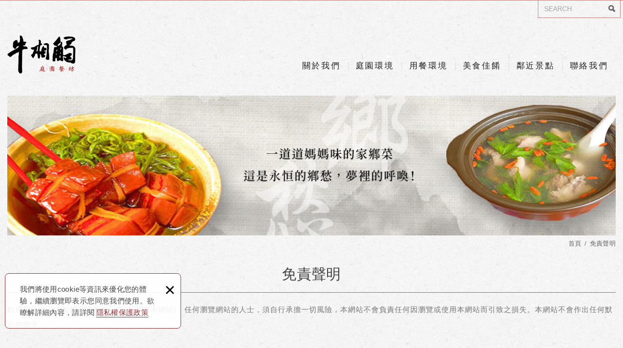

--- FILE ---
content_type: text/html; charset=UTF-8
request_url: https://www.nsc-rose.com.tw/html/2
body_size: 6068
content:
<!DOCTYPE html>
	<html lang="zh-Hant" class="no-js">
<head>
<meta charset="UTF-8" />
				<link rel="alternate" hreflang="zh" href="https://www.nsc-rose.com.tw/html/2" />
								<link rel="alternate" hreflang="zh-TW" href="https://www.nsc-rose.com.tw/html/2" />
				<meta name="copyright" content="埔里美食_牛相觸庭園餐坊" />
		<title>免責聲明 - 埔里美食_牛相觸庭園餐坊</title>
	<meta name="description" content="免責聲明 - 埔里美食_牛相觸庭園餐坊" />
	<meta name="keywords" content="埔里美食,埔里餐廳,埔里推薦餐廳,埔里在地美食,日月潭美食,日月潭餐廳,日月潭推薦餐廳,日月潭在地美食" />
<link rel="canonical" href="https://www.nsc-rose.com.tw/html/2" />
<meta property="og:url" content="https://www.nsc-rose.com.tw/html/2" />
<meta property="og:type" content="website" />
<meta property="og:site_name" content="埔里美食_牛相觸庭園餐坊" />
	<meta name="twitter:title" content="埔里美食_牛相觸庭園餐坊" />
	<meta property="og:image" content="https://www.nsc-rose.com.tw/upload/site_info/20210308142005txjeq.png" />
	<meta name="twitter:card" content="summary_large_image">
	<meta name="twitter:image" content="https://www.nsc-rose.com.tw/upload/site_info/20210308142005txjeq.png" />
<meta http-equiv="X-UA-Compatible" content="IE=edge">
<meta name="viewport" content="width=device-width, initial-scale=1">
<meta name="theme-color" content="#f6f6f6"/>
<link rel="shortcut icon" href="https://www.nsc-rose.com.tw/images/layout01/common/app_icon/favicon.ico" type="image/x-icon" />
<link rel="apple-touch-icon" sizes="57x57" href="https://www.nsc-rose.com.tw/images/layout01/common/app_icon/apple-touch-icon-57x57.png">
<link rel="apple-touch-icon" sizes="60x60" href="https://www.nsc-rose.com.tw/images/layout01/common/app_icon/apple-touch-icon-60x60.png">
<link rel="apple-touch-icon" sizes="72x72" href="https://www.nsc-rose.com.tw/images/layout01/common/app_icon/apple-touch-icon-72x72.png">
<link rel="apple-touch-icon" sizes="76x76" href="https://www.nsc-rose.com.tw/images/layout01/common/app_icon/apple-touch-icon-76x76.png">
<link rel="apple-touch-icon" sizes="114x114" href="https://www.nsc-rose.com.tw/images/layout01/common/app_icon/apple-touch-icon-114x114.png">
<link rel="apple-touch-icon" sizes="120x120" href="https://www.nsc-rose.com.tw/images/layout01/common/app_icon/apple-touch-icon-120x120.png">
<link rel="apple-touch-icon" sizes="144x144" href="https://www.nsc-rose.com.tw/images/layout01/common/app_icon/apple-touch-icon-144x144.png">
<link rel="apple-touch-icon" sizes="152x152" href="https://www.nsc-rose.com.tw/images/layout01/common/app_icon/apple-touch-icon-152x152.png">
<link rel="apple-touch-icon" sizes="180x180" href="https://www.nsc-rose.com.tw/images/layout01/common/app_icon/apple-touch-icon-180x180.png">
<link rel="icon" type="image/png" href="https://www.nsc-rose.com.tw/images/layout01/common/app_icon/favicon-16x16.png" sizes="16x16">
<link rel="icon" type="image/png" href="https://www.nsc-rose.com.tw/images/layout01/common/app_icon/favicon-32x32.png" sizes="32x32">
<link rel="icon" type="image/png" href="https://www.nsc-rose.com.tw/images/layout01/common/app_icon/favicon-96x96.png" sizes="96x96">
<link rel="icon" type="image/png" href="https://www.nsc-rose.com.tw/images/layout01/common/app_icon/android-chrome-192x192.png" sizes="192x192">
<meta name="msapplication-square70x70logo" content="https://www.nsc-rose.com.tw/images/layout01/common/app_icon/smalltile.png" />
<meta name="msapplication-square150x150logo" content="https://www.nsc-rose.com.tw/images/layout01/common/app_icon/mediumtile.png" />
<meta name="msapplication-wide310x150logo" content="https://www.nsc-rose.com.tw/images/layout01/common/app_icon/widetile.png" />
<meta name="msapplication-square310x310logo" content="https://www.nsc-rose.com.tw/images/layout01/common/app_icon/largetile.png" />
<link rel="stylesheet" type="text/css" href="https://contentbuilder2.newscanshared.com/assets/minimalist-basic/content.css">
<link rel="stylesheet" type="text/css" href="https://contentbuilder2.newscanshared.com/assets/ionicons/css/ionicons.min.css">
<link rel="stylesheet" type="text/css" href="https://design2.newscanshared.com/css/normalize.css">
<link rel="stylesheet" type="text/css" href="https://design2.newscanshared.com/css/common/share-icon-font/style.css">
<link rel="stylesheet" type="text/css" href="https://design2.newscanshared.com/font/icon-font/style.css">
<link rel="stylesheet" type="text/css" href="https://www.nsc-rose.com.tw/css/common/layout01/icon-font/style.css">
<link rel="stylesheet" type="text/css" href="https://design2.newscanshared.com/css/basic.css">
<link rel="stylesheet" type="text/css" href="https://design2.newscanshared.com/css/editor.css">
	<link rel="stylesheet" type="text/css" href="https://www.nsc-rose.com.tw/css/common/layout01/_editor_style.css">
<link rel="stylesheet" type="text/css" href="https://design2.newscanshared.com/dmo/css/common/style.css">
	<link rel="stylesheet" type="text/css" href="https://www.nsc-rose.com.tw/css/common/layout01/style.css">
<script src="https://design2.newscanshared.com/js/jquery.min.js"></script>
<script defer src="https://design2.newscanshared.com/js/modernizr.js"></script>

<script type="text/javascript">
	var csrf_value = 'ccba0b1a28601c2eacdf5ec9e4d4f665';
</script>            <link rel="stylesheet" type="text/css" href="https://www.nsc-rose.com.tw/css/common/layout01/html.css">
    		<meta name="google-site-verification" content="PTBBPOi7gVh7AWAv54aK316PZ0hOacTf7WMy02x9dC8" />
<meta name="msvalidate.01" content="EFEBB70DD6F07950B33402FF26026168" />

<!-- Global site tag (gtag.js) - Google Analytics -->
<script async src="https://www.googletagmanager.com/gtag/js?id=UA-37892944-31"></script>
<script>
  window.dataLayer = window.dataLayer || [];
  function gtag(){dataLayer.push(arguments);}
  gtag('js', new Date());

  gtag('config', 'UA-37892944-31');
</script>
</head>
<body itemscope="itemscope" itemtype="https://schema.org/WebPage">
		<div class="wrapper">
		<header id='header' class="site-header" itemscope="itemscope" itemtype="https://schema.org/WPHeader">
			    <div class="header-sheet">
        <div class="container">
            <div class="content-text">我們將使用cookie等資訊來優化您的體驗，繼續瀏覽即表示您同意我們使用。欲瞭解詳細內容，請詳閱<a target="_blank" rel="nofollow noopener noreferrer" href="https://www.nsc-rose.com.tw/html/privacy">隱私權保護政策</a></div>
            <button type="button" class="close-ontop">×</button>
        </div>
    </div>
    <div class="container">
    <div class="site-title">
        <a href="https://www.nsc-rose.com.tw/" class="logo ibtn" itemprop="url"><span itemprop="headline">埔里美食_牛相觸庭園餐坊</span></a>
    </div>
    <div class="top-nav">
        	<div class="search-box">
		<label for="PdSearch">
			<span class="none">SEARCH:</span>
			<form action="https://www.nsc-rose.com.tw/products_search" method="post" name="searchform" id="searchform">
									<input type="hidden" name="csrf_test_name" value="ccba0b1a28601c2eacdf5ec9e4d4f665">
								<input type="text" name="PdSearch" id="PdSearch" class="form-control" placeholder="SEARCH" aria-placeholder="SEARCH" value="">
				<input type="submit" value="SEARCH" class="ibtn search" title="產品搜尋" alt="產品搜尋">
			</form>
		</label>
	</div>
            </div>
    <nav class="site-nav" role="navigation" itemscope itemtype="https://schema.org/SiteNavigationElement">
        <ul class="menu list-h dropdown-menu">
	<li itemprop="name" class="hover-on "><a itemprop="url" href="https://www.nsc-rose.com.tw/about/2">關於我們</a></li><li itemprop="name" class="hover-on "><a itemprop="url" href="https://www.nsc-rose.com.tw/autopage/2">庭園環境</a></li><li itemprop="name" class="hover-on "><a itemprop="url" href="https://www.nsc-rose.com.tw/service/1">用餐環境</a></li><li itemprop="name" class="hover-on "><a itemprop="url" href="https://www.nsc-rose.com.tw/products/all/1">美食佳餚</a></li><li itemprop="name" class="hover-on "><a itemprop="url" href="https://www.nsc-rose.com.tw/autopage/1/all/1">鄰近景點</a></li><li itemprop="name" class="hover-on "><a itemprop="url" href="https://www.nsc-rose.com.tw/contact/8">聯絡我們</a></li></ul>            </nav>
</div>
    <script>
        // 隱私權保護政策
        $(document).ready(function () {
            $(".close-ontop").click(function () {
                $('body').addClass('header-active');
                $(".header-sheet").slideUp(500);
            });
        });
    </script>
    		</header>
					<div class="banner">
			<div class="container">
				<div class="item">
					<img itemprop="image" class="lazyload" src="https://www.nsc-rose.com.tw/upload/site_info/t_202103081420048mz3y.jpg" data-src="https://www.nsc-rose.com.tw/upload/site_info/202103081420048mz3y.jpg" alt="" >
				</div>
			</div>
		</div>
			<header class="main-top">
			<div class="container">
				<h2 class="main-title">免責聲明</h2>
				<ol class="breadcrumb list-inline" itemscope itemtype="https://schema.org/BreadcrumbList">
					<li itemprop="itemListElement" itemscope itemtype="https://schema.org/ListItem">
						<a itemprop="item" href="https://www.nsc-rose.com.tw/">
						<span itemprop="name">首頁</span></a>
						<meta itemprop="position" content="1" />
					</li>
					<li itemprop="itemListElement" itemscope itemtype="https://schema.org/ListItem">
						<a itemprop="item" href="https://www.nsc-rose.com.tw/html/2">
						<span itemprop="name">免責聲明</span></a>
						<meta itemprop="position" content="2" />
					</li>
				</ol>
			</div>
		</header>
		<main class="site-main">
			<div class="main-content">
				<div class="container">
					<div class="content">
						<header class="content-top clearfix">
							<h1 class="content-title" itemprop="headline">免責聲明</h1>
						</header>
						<article class="editor clearfix" itemprop="text">
														<div class="terms-editor">歡迎您光臨「牛相觸庭園餐坊」(以下簡稱本網站)，任何瀏覽網站的人士，須自行承擔一切風險，本網站不會負責任何因瀏覽或使用本網站而引致之損失。本網站不會作出任何默示的擔保。<br />
<br />
本網站承諾力求網站內容之準確性及完整性，但內容如有錯誤或遺漏，本網站不會承擔任何賠償責任，所有本網站內容，將會隨時更改，而不作另行通知。<br />
<br />
本網站可隨時停止或變更網頁資料及有關條款而毋須事前通知用戶。<br />
<br />
本網站不會對使用或連結本網頁而引致任何損害(包括但不限於電腦病毒、系統固障、資料損失)、誹謗、侵犯版權或知識產權所造成的損失，包括但不限於利潤、商譽、使用、資料損失或其他無形損失，本網站不承擔任何直接、間接、附帶、特別、衍生性或懲罰性賠償。<br />
<br />
本公司可能會連接至其他機構所提供的網頁，本公司不會對這些網頁內容作出任何保證或承擔任何責任。使用者如瀏覽這些網頁，將要自己承擔後果。是否使用本網站之服務下載或取得任何資料應由用戶自行考慮且自負風險，因前開任何資料之下載而導致用戶電腦系統之任何損壞或資料流失，本網站不承擔任何責任。</div>
													</article>
					</div>
				</div>
			</div>
		</main>
		<footer class="site-footer" role="contentinfo" itemscope="itemscope" itemtype="https://schema.org/WPFooter">
			<div class="footer_top">
	<div class="container">
		<div class="floating top-hide">
	<a href="#" class="ibtn gotop" title="gotop" alt="gotop">gotop</a>
</div>
		<div class="site-info col">
			<div class="tit">CONTACTS</div>
			<ul class="list-v">
								<ul class="list-v">
	<li><span class="tel"><a href="tel:+886492912775">049-2912775</a></span></li>
	<li><i class="ic_mail"></i>E-mail :<span><a href="mailto:2912775@gmail.com">2912775@gmail.com</a></span></li>
	<li><i class="ic_fax"></i>傳真：<span>049-2915369</span></li>
	<li><i class="ic_add"></i>地址：<span>545 南投縣埔里鎮南村里桃南路31號</span></li>
</ul>
							</ul>
		</div>
		<div class="site-map col clearfix">
			<div class="tit">NAVIGATION</div>
			<ul class="list-v"><li><a href="https://www.nsc-rose.com.tw/about/2">關於我們</a></li><li><a href="https://www.nsc-rose.com.tw/autopage/2">庭園環境</a></li><li><a href="https://www.nsc-rose.com.tw/service/1">用餐環境</a></li><li><a href="https://www.nsc-rose.com.tw/products/all/1">美食佳餚</a></li></ul><ul class="list-v"><li><a href="https://www.nsc-rose.com.tw/autopage/1/all/1">鄰近景點</a></li><li><a href="https://www.nsc-rose.com.tw/contact/8">聯絡我們</a></li><li><a href="https://www.nsc-rose.com.tw/html/1">使用條款</a></li><li><a href="https://www.nsc-rose.com.tw/html/2">免責聲明</a></li></ul>		</div>
		<div class="fllow col clearfix">
							<div class="qr-inner">
					<img class="lazyload" src="https://www.nsc-rose.com.tw/upload/site_info/t_20210308142005xrl5w.jpg" data-src="https://www.nsc-rose.com.tw/upload/site_info/20210308142005xrl5w.jpg" height="80"  itemprop="image" alt="qr.jpg" title="qr.jpg"   />				</div>
										<a class="ibtn fb" target="_blank" rel="nofollow noopener noreferrer" href="https://zh-tw.facebook.com/" title="Facebook 粉絲團">Facebook 粉絲團</a>
						<ul class="share list-inline">
						<li><a class="btn cm-phone" href="tel:0492912775" rel="nofollow noopener noreferrer" alt="電話" title="電話"><i class="community-common-phone"></i>0492912775</a></li>
						<li><a class="btn cm-youtube"  rel="nofollow noopener noreferrer" alt="YOUTUBE" title="YOUTUBE"><i class="community-common-youtube"></i>YOUTUBE</a></li>
						<li><a class="btn cm-mail" href="mailto:2912775@gmail.com" rel="nofollow noopener noreferrer" alt="E-mail" title="E-mail"><i class="community-common-mail"></i>2912775@gmail.com</a></li>
						<li><a class="btn cm-line"  rel="nofollow noopener noreferrer" alt="LINE好友" title="LINE好友"><i class="community-common-line"></i>LINE好友</a></li>
						<li><a class="btn cm-instagram"  rel="nofollow noopener noreferrer" alt="instagram" title="instagram"><i class="community-common-instagram"></i>instagram</a></li>
						<li><a class="btn cm-fb" href="https://www.facebook.com/nscrose/"target="_blank" rel="nofollow noopener noreferrer" alt="Facebook" title="Facebook"><i class="community-common-facebook"></i>https://www.facebook.com/nscrose/</a></li>
		
		</ul>		</div>
	</div>
</div>
<div class="footer_bottom">
	<div class="container">
		<div class="copy_box">
			<span class="copyright" itemprop="copyrightHolder">Copyright © 牛相觸庭園餐坊 All Rights Reserved.</span>
			<span class="author" itemprop="author"><a href="https://www.dmo.com.tw">網頁設計</a> : 多米諾</span>
		</div>
	</div>
</div>		</footer>
	</div>
	<div id="mobile-fixed">
	<ul >
		<li><span class="btn toggle-mmenu toggleBtn" data-toggletag="mmenu-open"><i class="ic-m-menu"></i></span></li>
					<li><a href="#mobile-search" class="toggleBtn" title="產品搜尋" alt="產品搜尋"><i class="ic-m-search"></i>產品搜尋</a></li>
								<li><a class="m-contact" href="https://www.nsc-rose.com.tw/contact/8" title="聯絡我們" alt="聯絡我們"><i class="ic-m-contact"></i>聯絡我們</a></li>
														<li><a class="m-go-home" href="https://www.nsc-rose.com.tw/" title="回首頁" alt="回首頁"><i class="ic-m-home"></i>回首頁</a></li>
	</ul>
</div>
<div id="mobile-search">
		<div class="search-box">
		<label for="PdSearch">
			<span class="none">SEARCH:</span>
			<form action="https://www.nsc-rose.com.tw/products_search" method="post" name="searchform" id="searchform">
									<input type="hidden" name="csrf_test_name" value="ccba0b1a28601c2eacdf5ec9e4d4f665">
								<input type="text" name="PdSearch" id="PdSearch" class="form-control" placeholder="SEARCH" aria-placeholder="SEARCH" value="">
				<input type="submit" value="SEARCH" class="ibtn search" title="產品搜尋" alt="產品搜尋">
			</form>
		</label>
	</div>
</div>
<span class="btn toggle-mmenu-cover toggleBtn" data-toggletag="mmenu-open"></span>
<div id="mobile-menu">
	<div class="language-menu">
				<span class="btn toggle-mmenu-close toggleBtn" data-toggletag="mmenu-open"><i class="ic-m-close"></i></span>
	</div>
	<div class="main-menu">
				<ul class="menu list-h dropdown-menu">
	<li itemprop="name" class="hover-on "><a itemprop="url" href="https://www.nsc-rose.com.tw/about/2">關於我們</a></li><li itemprop="name" class="hover-on "><a itemprop="url" href="https://www.nsc-rose.com.tw/autopage/2">庭園環境</a></li><li itemprop="name" class="hover-on "><a itemprop="url" href="https://www.nsc-rose.com.tw/service/1">用餐環境</a></li><li itemprop="name" class="hover-on "><a itemprop="url" href="https://www.nsc-rose.com.tw/products/all/1">美食佳餚</a></li><li itemprop="name" class="hover-on "><a itemprop="url" href="https://www.nsc-rose.com.tw/autopage/1/all/1">鄰近景點</a></li><li itemprop="name" class="hover-on "><a itemprop="url" href="https://www.nsc-rose.com.tw/contact/8">聯絡我們</a></li></ul>	</div>
	<div class="share-menu">
		<ul class="share list-inline">
						<li><a class="btn cm-phone" href="tel:0492912775" rel="nofollow noopener noreferrer" alt="電話" title="電話"><i class="community-common-phone"></i>0492912775</a></li>
						<li><a class="btn cm-youtube"  rel="nofollow noopener noreferrer" alt="YOUTUBE" title="YOUTUBE"><i class="community-common-youtube"></i>YOUTUBE</a></li>
						<li><a class="btn cm-mail" href="mailto:2912775@gmail.com" rel="nofollow noopener noreferrer" alt="E-mail" title="E-mail"><i class="community-common-mail"></i>2912775@gmail.com</a></li>
						<li><a class="btn cm-line"  rel="nofollow noopener noreferrer" alt="LINE好友" title="LINE好友"><i class="community-common-line"></i>LINE好友</a></li>
						<li><a class="btn cm-instagram"  rel="nofollow noopener noreferrer" alt="instagram" title="instagram"><i class="community-common-instagram"></i>instagram</a></li>
						<li><a class="btn cm-fb" href="https://www.facebook.com/nscrose/"target="_blank" rel="nofollow noopener noreferrer" alt="Facebook" title="Facebook"><i class="community-common-facebook"></i>https://www.facebook.com/nscrose/</a></li>
		
		</ul>	</div>
</div><script defer src="https://design2.newscanshared.com/js/jquery.scrollTo/jquery.scrollTo.min.js"></script>
<script defer src="https://design2.newscanshared.com/js/basic.js"></script>
<script defer src="https://design2.newscanshared.com/js/masonry.pkgd.min.js"></script>
<script async src="https://design2.newscanshared.com/js/lazysizes.min.js"></script>
<script defer src="https://www.nsc-rose.com.tw/js/layout01/main.js"></script>
<link href="https://design2.newscanshared.com/js/alertify.js-0.3.11/alertify.core.css" rel="stylesheet">
<link href="https://design2.newscanshared.com/js/alertify.js-0.3.11/alertify.default.css" rel="stylesheet">
<script src="https://design2.newscanshared.com/js/alertify.js-0.3.11/alertify.min.js"></script>
<script type="text/javascript">
	function reset () {
		alertify.set({
			labels : {
				ok     : "確定",
				cancel : "取消"
			},
			delay : 5000,
			buttonReverse : false,
			buttonFocus   : "ok"
		});
	}
</script>
<script type="text/javascript">
	$(document).ready(function() {
		$('#Imageid').parent('a').click(function() {
			$.ajax({
				type: "get",
				url:  'https://www.nsc-rose.com.tw/ajax/Captcha',
				success: function(msg){
					$('#Imageid').parent('a').html(msg);
				}
			});
			return false;
		});
	});
	</script>
<script language="javascript" >
    function check(obj){
        var re=/https?|www|([a-z0-9+!*(),;?&=$_.-]+(:[a-z0-9+!*(),;?&=$_.-]+)?)?([a-z0-9-.]*^(?!.*@).*)\.([a-z]{2,4})(:[0-9]{2,5})?(\/([a-z0-9+$_%-]\.?)+)*\/?(\?[a-z+&\$_.-][a-z0-9;:&%=+\/$_.-]*)?(#[a-z_.-][a-z0-9+$%_.-]*)?/gmi;
        if(re.test(obj.value)){ //網址稽核不區分大小寫(不能有http、www與網址)
            // obj.value="";
            alertify.alert("不可輸入網址", function (){
            });
            return false;
        }
    }
</script>
<script type="text/javascript">
    var showtype;
    $('.btn-box a').on('click',function(){
        showtype = location.hash;
        var href1 = $(this).attr('href').toString().split("#");
        var href = href1[0];
        $(this).attr('href',href+showtype);
    })
    function changePage() {
        showtype = location.hash;
        var page = $('#page_s :selected').val();
        location.href =  page + '' + showtype;//'?pg=' +
    }
</script>

<script type="text/javascript">

function load_cartinfo(){
	$.ajax({
		type: "get",
		url:  'https://www.nsc-rose.com.tw/ajax/cartinfo',
		success: function(msg){
			$('.aaa').html(msg);
		}		
	});
}

function load_mobile_cartinfo(){
	$.ajax({
		type: "get",
		url:  'https://www.nsc-rose.com.tw/ajax/mobilecartinfo',
		success: function(msg){
			$('.bbb').html(msg);
			if(parseInt(msg) <= 0) $('#contact').html('');
		}		
	});
}

function load_headinfo(){
	$.ajax({
		type: "get",
		url:  'https://www.nsc-rose.com.tw/ajax/headorderinfo',
		success: function(msg){
			$('.cart-box').html(msg);
		}		
	});
}

function UpCartNum(obj,numtype){
	var isok = 1;
	if(numtype<0){
		if(parseInt(obj.val())<=1) isok=0;
	}
	if(isok){
		var newnum = parseInt(obj.val())+numtype;
		obj.val(newnum);
		UpdateCart();
	}
}

function getnum(t){
	if(t=="+"){
		document.getElementById('num').value = parseInt(document.getElementById('num').value) + 1;
	}else{
		document.getElementById('num').value = document.getElementById('num').value - 1;
	}
	chknum();
}

function chknum() {
	// var maxnum = '999';
	var minnum = '1';
	var nownum = document.getElementById('num').value;
	var r = /^[0-9]*[1-9][0-9]*$/ ;
	if(!r.test(nownum)) {
		document.getElementById('num').value = minnum;
	}
	if(nownum < minnum ) {
		document.getElementById('num').value = minnum;
	}
	// if(nownum > maxnum ) {
	//     document.getElementById('num').value = maxnum;
	// }
}

function addItem(data_id,pic){
		$.ajax({
			type: 'post',
			url:  'https://www.nsc-rose.com.tw/ajax/cart',
			data: {
				addid: data_id,
				pic: pic,
				act: 'add',
				num: $('#num').val(),
				csrf_test_name: csrf_value
			},
			success: function (msg)
			{
				load_cartinfo();
				load_mobile_cartinfo();
				load_headinfo();
				alertify.alert("商品已加入詢價車");
			}
		});
	}
	

function UpdateCart(){
	$.ajax({
		type: "post",
		url:  'https://www.nsc-rose.com.tw/ajax/cart',
		data: $('#inquiry_form').serialize(),
		success: function(data) {
			$('#cart').html(data);
			load_cartinfo();
			load_mobile_cartinfo();
			load_headinfo();	
		}
	});	
}

function DelCart(data_id){
	$.ajax({
		type: "post",
		url:  'https://www.nsc-rose.com.tw/ajax/cart',
		 data: {
				delid: data_id,
				act: 'delitem',
				csrf_test_name: csrf_value
			},
		success: function(data) {
			$('#cart').html(data);
			load_cartinfo();
			load_mobile_cartinfo();
			load_headinfo();		
		}
	});	
}

</script></body>
</html>

--- FILE ---
content_type: text/css
request_url: https://www.nsc-rose.com.tw/css/common/layout01/_editor_style.css
body_size: 2497
content:
@charset "utf-8";
/* 首頁 關於我們 開始 */
.a-box .a-t1{
    color: #BF9F63;
    font-size: 17px;
    margin: 0;
    margin-bottom: 20px;
    line-height: 29px;
    font-weight: normal;
    display: -webkit-box;
    -webkit-line-clamp: 2;
    -webkit-box-orient: vertical;
    overflow: hidden;
    height: 59px;
}
.a-box .a-p1{
    color: #000000;
    font-size: 15px;
    margin: 0;
    margin-bottom: 0px;
    line-height: 28px;
    font-weight: normal;
    display: -webkit-box;
    -webkit-line-clamp: 4;
    -webkit-box-orient: vertical;
    overflow: hidden;
    height: 112px;
}
@media screen and (max-width: 1000px){
    .a-box .a-t1{
        font-size: 18px;
        margin-bottom: 10px;
        line-height: 25px;
        display: block;
        height: unset;
    }
    .a-box .a-p1{
        display: block;
        height: unset;
    }
}
/* 首頁 關於我們 結束 */

/* 首頁 文字編輯器1 開始 */
.article-sect .title{
    margin-bottom: 28px;
}
.article-sect .title span{
    font-family: 'Playfair Display', serif;
    color: #FFFFFF;
    font-size: 120px;
    line-height: 120px;
    font-weight: bold;
    white-space: nowrap;
    text-align: center;
    display: block;
    opacity: 0.5;
    z-index: 1;
    position: relative;
}
.article-sect .title h2{
    margin: 0;
    font-family: 'Noto Serif TC', serif;
    color: #C15857;
    font-size: 29px;
    line-height: 35px;
    font-weight: bold;
    letter-spacing: 2px;
    margin-top: -31px;
    text-align: center;
    z-index: 2;
    position: relative;
}
.article-sect .ed-p1{
    font-size: 16px;
    color: #482E2D;
    text-align: center;
    margin: 0;
    margin-bottom: 30px;
    line-height: 27px;
    display: -webkit-box;
    -webkit-line-clamp: 2;
    -webkit-box-orient: vertical;
    overflow: hidden;
    height: 54px;
} 
.article-sect .ed-list{
    display: flex;
    justify-content: center;
}
.article-sect .ed-list img{
    margin-left: 5px;
    margin-right: 5px;
}

@media screen and (max-width: 1000px){
    .article-sect .title {
        margin-bottom: 10px;
    }
    .article-sect .title span{
        font-size: 45px;
        line-height: 45px;
        letter-spacing: 3px;
        color: #E6DFD2;
        opacity: 1;
    }
    .article-sect .title h2{
        font-size: 22px;
        margin-top: -26px;
    }
    .article-sect .ed-p1 {
        font-size: 15px;
        margin-bottom: 20px;
        display: block;
        height: unset;
    }
    .article-sect .ed-list {
        flex-wrap: wrap;
    }
    .article-sect .ed-list img {
       margin-bottom: 10px;
       /* width: 150px; */
    }
}
/* 首頁 文字編輯器1 結束 */

/* 首頁 服務項目 開始 */
.service-sect .s-p1{
    font-size: 15px;
    color: #442C2B;
    margin: 0;
    margin-bottom: 0px;
    line-height: 28px;
    font-weight: normal;
    display: -webkit-box;
    -webkit-line-clamp: 2;
    -webkit-box-orient: vertical;
    overflow: hidden;
    height: 57px;
}
.service-sect .s-p1:nth-child(1){
    margin-bottom: 11px;
}
.service-sect .s-pic-m{
    display: none;
}
@media screen and (max-width: 1000px){
    .service-sect .s-pic-m{
        margin-top: 20px;
        display: block;
        text-align: center;
    }
    .service-sect .s-p1{    
        display: block;
        height: unset;
    }
    .service-sect .s-pic-m img{    
        width: 320px;
        margin-bottom: 10px;
    }
}
/* 首頁 服務項目 結束 */

/* 內頁 關於我們 開始 */
.page-about{
    box-sizing: border-box;
    padding-left: 60px;
    padding-right: 60px;
    padding-top: 50px;
}
.page-about .a-1 .a-row{
    display: flex;
}
.page-about .a-1 .a-col:nth-child(1){
    box-sizing: border-box;
    padding-right: 10px;
    width: 33%;
}
.page-about .a-1 .a-col:nth-child(2){
    box-sizing: border-box;
    padding-left: 25px;
    width: 67%;
    padding-right: 30px;
}
.page-about .a-t1 {
    color: #932E34;
    font-size: 20px;
    line-height: 25px;
    position: relative;
    padding-left: 15px;
    font-weight: normal;
    margin: 0;
    margin-bottom: 15px;
    margin-top: 10px;
}
.page-about .a-t1:before {
    content: "";
    width: 6px;
    height: 6px;
    border-radius: 50%;
    background: #942F35;
    position: absolute;
    left: 2px;
    top: 10px;
}
.page-about .a-p1 {
    color: #000000;
    font-size: 15px;
    line-height: 29px;
    margin: 0;
    text-align: justify;
}
.page-about .a-2 .a-row{
    display: flex;
    margin-bottom: 30px;
}
.page-about .a-2 .a-col:nth-child(1){
    box-sizing: border-box;
    padding-right: 10px;
    width: 67%;
    padding-top: 35px;
}
.page-about .a-2 .a-col:nth-child(2){
    box-sizing: border-box;
    padding-left: 25px;
    width: 33%;
    padding-right: 30px;
}
@media(max-width:1300px){
    .page-about{
        padding-left: 0px;
        padding-right: 0px;
        padding-top:10px;
    }
    .page-about .a-1 {
        margin-bottom: 30px;
    }
    .page-about .a-1 .a-col:nth-child(1){
        padding-right: 10px;
        width: 50%;
    }
    .page-about .a-1 .a-col:nth-child(2){
        padding-left: 10px;
        width: 50%;
        padding-right: 0px;
    }
    .page-about .a-2 .a-col:nth-child(1){
        padding-right: 10px;
        width: 50%;
        padding-top: 0px;
    }
    .page-about .a-2 .a-col:nth-child(2){
        padding-left: 10px;
        width: 50%;
        padding-right: 0px;
    }
}
@media(max-width:600px){
    .page-about .a-p1 {
        line-height: 28px;
    }
    .page-about .a-1 .a-row{
        flex-direction: column;
    }
    .page-about .a-2 .a-row{
        flex-direction: column;
    }
    .page-about .a-1 .a-col:nth-child(1){
        text-align: center;
        padding-right: 0px;
        width: 100%;
        order: 2;
    }
    .page-about .a-1 .a-col:nth-child(2){
        padding-left: 0px;
        width: 100%;
        padding-right: 0px;
        order: 1;
        margin-bottom: 20px;
    }
    .page-about .a-2 .a-col:nth-child(1){
        padding-right: 0px;
        width: 100%;
        padding-top: 0px;
        margin-bottom: 20px;

    }
    .page-about .a-2 .a-col:nth-child(2){
        padding-left: 0px;
        width: 100%;
        padding-right: 0px;
        text-align: center;
    }
    .page-about .a-1 {
        margin-bottom: 20px;
    }
    .page-about .a-2 {
        margin-bottom: 20px;
    }
    .page-about .a-t1 {
        margin-bottom: 7px;
    }
}
/* 內頁 關於我們 結束 */

/*footer*/
.ic_mail{
    display: inline-block;
    vertical-align: text-bottom;
    background: url(../../../images/layout01/common/siteinfo_mail_ic.png) no-repeat;
    width: 23px;
    height: 17px;
    margin-right: 8px;
    display: none;
}
.ic_fax{
    display: inline-block;
    vertical-align: text-bottom;
    background: url(../../../images/layout01/common/siteinfo_fax_ic.png) no-repeat;
    width: 23px;
    height: 24px;
    margin-right: 8px;  
    display: none;
    display: none;

}
.ic_add{
     display: inline-block;
    vertical-align: text-bottom;
    background: url(../../../images/layout01/common/siteinfo_add_ic.png) no-repeat;
    width: 23px;
    height: 24px;
    margin-right: 8px;
    display: none;

}
/*------------ about-editor ------------*/
.row_{
    display: flex;
}
.about-editor .row_1{
    justify-content: space-between;
    align-items: flex-start; 
    margin-bottom: 70px;
}
.about-editor .about-title{
    color: #262626;
    font-size: 29px;
    font-family:Roboto;
    font-weight: 300;
    margin: 0;
}
.about-editor .about-title:after{
    content: '';
    background: #4F4F4F;
    height: 1px;
    width: 60px;
    display: block;
    margin-top: 20px;
    margin-bottom: 0;
}
.about-editor .row_2{
    margin-top: 40px;
}
.about-editor .row_2 .col{
    flex-basis:  50%;
    position: relative;
}
.about-editor .row_2 .txt_box{
    margin-top: 65px;
    border:solid 1px #4F4F4F;
    display: block;
    padding:50px;
    position: relative;
    margin-right: -100px;
    color: #000000;
    box-sizing: border-box;
}
.as_title{
    margin-bottom: 10px;
}
.as_txt{
    line-height: 2;
    padding-left: 35px;
}
.about-editor .row_2 .col1:after{
    content: '';
    display: block;
    position: absolute;
    width: 126px;
    background: #fff;
    height: 65px;
    right: -100px;
    bottom: 0;
    z-index: 3;
}
.about-editor .row_2 .col2{
    position: relative;
    z-index: 4;
    text-align: center;
}
.about-editor .row_3{
    align-items: flex-end;
}
.about-editor .row_3 .col{
    flex-basis:  50%;
}
.about-editor .row_3 .txt_box{
    margin-top: -65px;
    border:solid 1px #4F4F4F;
    display: block;
    padding:115px 50px 50px;
    position: relative;
    margin-left: -26px;
    color: #000000;
}
/*------------ service-editor ------------*/
.s_title{
    color: #FFFFFF;
    margin-bottom: 15px;
}
.s_txt{
    color: #ACACAC;
    margin-bottom: 40px;
}
.s_txt:last-child{
    margin-bottom: 0px;
}
.service-editor .row_{
    margin-bottom: 40px;
}
.service-editor .row_ .col1{
    width: 40%;
}
.service-editor .row_ .col2{
    width: 60%;
    padding:0px 30px;
}
/*------------ contact-editor ------------*/
.contact-editor{
    padding: 0 2%;
}
.contact-editor .col{
    float: left;
    padding: 0 2%;
}
.contact-editor .col1{
    width: 50%;
}
.contact-editor .col2{
    width: 50%;
}
.contact-editor .col3{
    margin-top: 30px;
    width: 100%;
}
.contact-map{
    box-shadow: 0 0 4px 0 rgba(0,0,0,0.25);
    border: 8px solid #fff;
}
.contact-map iframe{
    display: block;
    max-height: 100%;
}
.contact-info-list{
    color: #555;
    font-size: 14px;
    list-style-type: none;
    padding: 0;
    margin: 0;
}
.contact-info-list li{
    position: relative;
    padding: 2px 0 2px 40px;
    margin: 8px 0;
    line-height: 25px;
}
.contact-info-list li:before{
    content: '';
    display: inline-block;
    background: url('../../../images/layout01/common/contact/info_ic.png') no-repeat;
    width: 20px;
    height: 20px;
    position: absolute;
    left: 7px;
    top: 4px;
}
.contact-info-list li.tel:before { background-position: 0 0px; }
.contact-info-list li.fax:before { background-position: 0 -40px; }
.contact-info-list li.mail:before{ background-position: 0 -21px; }
.contact-info-list li.addr:before{ background-position: 0 -60px }
.contact-info-list a:hover{
    text-decoration: underline;
}
/*------------ video-editor ------------*/
.video-editor .pic{
    float: left;
    margin-right: 25px;
}
/*------------ terms-editor ------------*/
.terms-editor{
    font-size: 15px;
    line-height: 2;
    /*max-width: 1045px;*/
    margin: 0 auto;
}
.terms-editor .title{
    color: #A62D2D;
    font-size: 16px;
    margin: 0;
}
.terms-editor p{
    text-indent: 0em;
    margin: 0 0 50px;
}
.terms-editor .row{
    margin: 0 -27px;
}
.terms-editor .col{
    padding: 0 27px;
    width: 50%;
    float: left;
    box-sizing: border-box;
}
/*------------ index-editor ------------*/
/*------------ rwd ------------*/
@media screen and (max-width: 1280px){
 .about-editor .row_2 .txt_box{
    padding:50px 90px 50px 50px;
 }
}
@media screen and (max-width: 1000px){
    .row_{
        display: block;
    }
    .about-editor .row_1 .col{
        margin-bottom: 20px;
    }
    .about-editor .row_1{
        margin-bottom: 40px;
    }
    .about-editor .row_2{
        margin-top: 20px;
    }
    .about-editor .row_2 .col1:after{
        display: none;
    }
    .about-editor .row_2 .col,.about-editor .row_3 .col{
        margin-bottom: 20px;
    }
    .about-editor .row_2 .txt_box,.about-editor .row_3 .txt_box{
        padding:0px;
        border:none;
        margin-right: 0px;
        margin-left: 0;
        margin-top: 0;
    }
    .about-editor .row_2 .col2{
        text-align: left;
    }
    .service-editor .row_ .col2,.service-editor .row_ .col1{
        width: 100%;
        margin-bottom: 20px;
    }
    .service-editor .row_ .col2{
        padding: 0
    }
    .contact-editor{
        padding: 0 2%;
    }
    .contact-editor .col{
        width: 100%;
        padding: 0;
    }
    .contact-editor .col1 {
        text-align: center;
        margin-bottom: 20px;
    }
    .contact-map{
        height: 300px;
        margin-bottom: 1.8em;
    }
}
@media screen and (max-width: 767px){
    .terms-editor .row{
        margin: 0;
    }
    .terms-editor .col{
        padding: 0;
        width: 100%;
    }
     .contact-map{
        height: 200px;
    }
}


--- FILE ---
content_type: text/css
request_url: https://www.nsc-rose.com.tw/css/common/layout01/style.css
body_size: 7733
content:
@charset "utf-8";
@import url('https://fonts.googleapis.com/css?family=Roboto:300,400,400i,500,500i,700,700i,900');
@import url('https://fonts.googleapis.com/css2?family=Noto+Serif+TC:wght@700&family=Playfair+Display:wght@700&display=swap');
/*------------ basic ------------*/
body{
    color: #777;
    background: url('../../../images/layout01/common/all-bg.jpg') repeat;

}

.editor{
    letter-spacing: 1px;
}
.content-nav-menu{
    display: none;
}
/*------------ / basic ------------*/
/*--- 隱私權 ---*/
.header-sheet{
    background-color: rgba(255,255,255,0.9);
    border:solid 1px #942F35;
    color: #444;
}
.header-sheet .close-ontop{
    color: #000;
}
.header-sheet a{
    color:#942F35;
}
.close-ontop{
    color: #000;
    text-shadow: 0 1px 0 #fff;  
}
/*---! 隱私權 ---*/
/*--- back-btn ---*/
.btn.back{
    width: 125px;
    height: 35px;
    text-indent: inherit;
    margin: 0px auto;
    color: #B53131;
    border: 1px solid #B53131;
    text-align: center;
    line-height: 33px;
    border-radius: 0px;
    position: relative;
}
.btn.back:after {
    content:"";
    width: 0;
    height: 0;
    transition: all .3s ease;
    left: 50%;
    top: 50%;
    position: absolute;
    background: #B53131;
    z-index: -1;
}
.btn.back:hover:after{
    width: 100%;
    height: 100%;
    left: 0;
    top: 0;
    left: 0;
    top: 0;
}
.btn.back:hover{
    color: #FFF;
}
/*--- fb-btn ---*/
.ibtn.fb{
    transition: all .3s ease;
    width: 180px;
    height: 90px;
    background: url('../../../images/layout01/tw/fb.png') no-repeat;
    background-position: 0 0;
    position: relative;
    overflow:inherit; 
}
/* .ibtn.fb:before{
    transition: all .3s ease;
    content: '';
    display: block;
    position: absolute;
    top: -10px;
    left: -10px;
    bottom: -10px;
    right: -10px;
    border: 10px solid transparent;
} */
.ibtn.fb:hover{
    /* border-color: #EEE; */
    opacity: 0.7;
}
/*--- style01-btn ---*/
.btn.style01{
    transition: all .2s;
    line-height: 40px;
    border-radius: 0px;
    background: #999;
    color: #fff;
    font-size: 18px;
    font-weight: bold;
    padding: 0 15px;
    margin: 0 20px 15px;
    position: relative;
    max-width: 250px;
    width: 100%;
}
.btn.style01 i{
    font-size: 0;
    display: inline-block;
    vertical-align: middle;
    position: absolute;
    width: 20px;
    height: 20px;
    top: 10px;
    background-image: url(../../../images/layout01/common/icons.png);
}
.btn.style01 i{
    background-position: -180px -87px;
    right: 10px;
}
.btn.style01.arrowL i{
    background-position: -160px -87px;
    left: 10px;
    width: 20px;
    height: 20px;
}
.btn.style01:hover{
    background: #A62D2D;
}
.btn.style01:hover i{
    color: #fff;
    transition: all .2s;
}
/*--- style02-btn ---*/
.btn.style02{
    color: #A62D2D;
    font-size: 15px;
    text-align: center;
    padding: 0 10px;
    min-width: 120px;
    line-height: 40px;
    border: 1px solid #A62D2D;
    border-radius: 0px;
    margin: 0 2px 10px;
}
.btn.style02:before{
    font-family: 'icon-font' !important;
    
    font-style: normal;
    font-weight: normal;
    font-variant: normal;
    text-transform: none;
    line-height: 1;
    -webkit-font-smoothing: antialiased;
    -moz-osx-font-smoothing: grayscale;
    content: "\e1002";
    width: 32px;
    height: 32px;
    border-radius: 50%;
    text-align: center;
    line-height: 32px;
    display: inline-block;
    margin-right: 5px;
    font-size: 18px;
    color: #A62D2D;
    vertical-align: middle;
    margin-top: -5px;
}
.btn.style02:hover{
    background:#A62D2D ;
    color: #FFF;
}
.btn.style02:hover:before{
    color: #FFF;
}
/*------------ / btn ------------*/
.banner{
    padding: 0;
    margin: auto;
    position: relative;
    z-index: 2;
}
.banner .container{
    /* padding: 0; */
}
/* .banner:before{
    content: '';
    display: block;
    background: url(../../../images/layout01/common/banner_bg.png) no-repeat;
    position: absolute;
    top: 10%;
    bottom: 10%;
    left: 0;
    right: 0;
} */
/* .banner:before{
    content: "";
    background: url(../../../images/layout01/common/bg-icon-1.svg);
    width: 500px;
    height: 500px;
    position: absolute;
    left: -170px;
    top: -124px;
    background-size: contain;
    opacity: 0.7;
    transition: all .3s ease;
    z-index: -1;
} */



/*------------ site_header ------------*/
.wrapper{
    padding-top: 197px;
    position: relative;
}
.wrapper:before{
    content: "";
    background: url(../../../images/layout01/common/bg-icon-8.png);
    width: 383px;
    height: 479px;
    position: absolute;
    background-repeat: no-repeat;
    left: 0;
    top: 0;
    background-size: contain;
    opacity: 0.8;
    transition: all .3s ease;
    z-index: -1;
}
/* .wrapper:before{
    content: "";
    background: url('../../../images/layout01/common/bg-icon-1.svg');
    width: 469px;
    height: 335px;
    position: absolute;
    left: 0;
    top: 0;
} */
.site-header{
    text-align: center;
    background: transparent;
    position: fixed;
    z-index: 999;
    width: 100%;
    top: 0;
    /* background: url('../../../images/layout01/common/all-bg.jpg') repeat; */
    border-top: 1px solid #C98382;
}
/* .site-header:before{
    content: "";
    background: url(../../../images/layout01/common/bg-icon-8.png);
    width: 383px;
    height: 479px;
    position: absolute;
    background-repeat: no-repeat;
    left: 0;
    top: 0;
    background-size: contain;
    opacity: 0.8;
    transition: all .3s ease;
    z-index: -1;
} */
.site-title{
    padding: 49px 0 24px;
    float: left;
}
.site-title .logo{
    color: transparent;
    background: url(../../../images/layout01/common/logo.png) 50% 50%  no-repeat;
    background-size: contain;
     width: 219px;
    height: 124px;
    transition: all .3s ease;
}
.site-title .logo:hover{
    opacity: .7;
}
/*------------ top-nav ------------*/
.top-nav{
    position: absolute;
    right: 5px;
    z-index: 35;
    top: -1px;
}
/*詢價車*/
.func-menu > li.gocart{
    margin-top: 39px;
}
.func-menu > li.gocart .toggleBtn .num{
    color: #fff;
    background: #31CAA4;
}
.func-menu > li.gocart .price{
    color: #F2856C;
    letter-spacing: 0.035em;
}
.func-menu .cart-box{
    border: 2px solid #31CAA4;
    background: #fff;
}
.func-menu .cart-box .btn{
     background: #31CAA4;
    color: #fff;
}
.func-menu .cart-box .btn:hover{
    background: #31CAA4;
    color: #fff;
}
.func-menu .cart-list li+li{
    border-top: 1px dashed #bbb;
}
.func-menu .cart-list li:hover .box{
    background: #fafafa;
}
.func-menu .cart-list .qty{
    color: #F2856C;
}
/*數量icon*/
.qty-box{
    position: relative;
    display: inline-block;
    width: 100px;
    max-width: none;
    padding: 0 29px;
    box-sizing: border-box;
}
.qty-box .less{
    left: 0;
}
.qty-box .add{
    right: 0;
}
.qty-box .form-control{
    position: relative;
    text-align: center;
    height: 30px;
    line-height: 28px;
    color: #777;
    background: #fff;
    border: 1px solid #ddd;
    margin: 0;
    padding: 0 5px;
    z-index: 1;
    border-radius: 0;
}
.qty-box .form-control:focus{
    border-color: #1db597;
}
.qty-box .btn{
    width: 30px;
    height: 30px;
    line-height: 28px;
    font-size: 19px;
    color: #666;
    border: 1px solid #ddd;
    position: absolute !important;
    z-index: 0;
    top: 0;
}
.qty-box .btn:hover{
    border-color: #1db597;
    background: #eee;
}
.products-intro .pd-intro .btn-group .btn.addcart{
    background:#1db597;
     color: #fff;
}
.products-intro .pd-intro .btn-group .btn.addcart:hover{
    background: #b5c356;
    color: #fff;
}
/*!數量icon*/
/*!詢價車*/
/*---- language ----*/
.site-header .language{
    float: left;
}
.site-header .language .btn{
    display: none;
}
.top-nav .language li{
    display: inline-block;
}
.top-nav .language li a{
    display: inline-block;
    color: #222;
    font-size: 13px;
    border-left: solid thin #ddd;
    line-height: 16px;
    min-width: 28px;
    text-align: center;
    padding-left: 5px;
}
.top-nav .language li a:hover{
    color: #31CAA4;
    text-decoration: underline;
}
/*---- search-box ----*/
.none{
    display: none;
}
.site-header .search-box{
    position: relative;
    width: 170px;
    float: right;
    box-sizing: border-box;
    margin: 0 0px 0 25px;
}
.site-header .search-box .form-control{
    border: 1px solid #C98382;
    height: 37px;
    line-height: 37px;
    margin: 0;
    padding: 0 42px 0 12px;
    border-radius: 0px;
    background: transparent;
}
.site-header .search-box .form-control:focus{
    outline: none;
    /* border-color: #31CAA4; */
}
.search-box .search{
    z-index: 1;
    position: absolute;
    width: 30px;
    height: 30px;
    display:block;
    right:0;
    top:1px;
}
.search-box:after{
    content: '';
   background-image: url(../../../images/layout01/common/btn_search.png);
    width: 30px;
    height: 30px;
    position: absolute;
    right: 3px;
    top: 3px;
 }
.search-box:hover:after{
     background-position: 100% 100%;
}
/*------------site-nav ------------*/
.site-nav{
    float: right;
   margin: 123px 0px 0 0;
    transition: all .3s ease;
}
.site-nav .menu{
    display: inline-block;
}
.site-nav .menu li{
    position: relative;
    width: 110px;
}
.site-nav .menu>li:nth-last-child(-n){
    display: none;
}
.site-nav .menu>li>a{
    color: #222222;
    font-size: 17px;
    letter-spacing: 0.15em;
    border-radius: 50%;
    box-sizing: border-box;
    line-height: 24px;
    transition: all .3s;
    position: relative;
}
.site-nav .menu>li:nth-child(n)>a:hover,
.site-nav .menu>li:nth-child(n).active>a,
.site-nav .menu>li:nth-child(n).active2>a{
    color: #A62D2D;
}

.site-nav .menu>li>a:before{
    content: "";
    background: url('../../../images/layout01/common/header-icon-1.png');
    width: 34px;
    height: 21px;
    position: absolute;
    left: calc(50% - 17px);
    top: -30px;
    opacity: 0;
    transition: all .3s ease;
}

.site-nav .menu>li:nth-child(n)>a:hover:before,
.site-nav .menu>li:nth-child(n).active>a:before,
.site-nav .menu>li:nth-child(n).active2>a:before{
    opacity: 1;
}

.site-nav .menu>li>a:after{
    content: "";
    background: #E3D9D9;
    width: 1px;
    height: 18px;
    position: absolute;
    left: 0;
    top: 3px;
}
.site-nav .menu>li:nth-child(1)>a:after{
    display: none;
}

.site-nav .menu>li>a{
    color: #222222;
    font-size: 17px;
    letter-spacing: 0.15em;
    border-radius: 50%;
    box-sizing: border-box;
    line-height: 24px;
    transition: all .3s;
    position: relative;
}

.site-nav .menu li ul{
    display: none;
    position: absolute;
}
.site-nav .menu>li>ul{
    z-index: 600;
    width: 190px;
    top:100%;
    left: 50%;
    box-sizing: border-box;
    text-align: left;
    margin: 15px 0 0 -95px;
    background: #414042;
}
.site-nav .menu>li ul{
    background: #414042;
    border-radius: 0px;

}
.site-nav .menu>li>ul:before{
    content: "";
    display: block;
    position: absolute;
    bottom: 100%;
    background: transparent;
    height: 15px;
    width: 100%;
}
.site-nav .menu li ul li{
    margin: 0 0 0px 0;
    padding: 0px 0 0 0;
    width: auto;
    text-align: center;
    border-bottom: solid 1px #5a5a5a;
}

.site-nav .menu li ul li:last-child{
    border-bottom: none;
}
.site-nav .menu li ul li:first-child a{
    border-radius: 0px 0px 0 0;
}
.site-nav .menu li ul li:last-child a{
    border-radius: 0 0 0px 0px;

}
.site-nav .menu ul li a{
    font-weight: bold;
    line-height: 1.4;
    display: block;
    padding: 10.5px 15px;
    position: relative;
    font-size: 15px;
    transition: all .2s;
    color: #BBBBBB;
    background: #414042
}
.site-nav .menu ul>li.active>a,
.site-nav .menu ul>li.active2>a,
.site-nav .menu ul>li>a:hover{
    background:#A62D2D;
    color: #FFFFFF;
}
.site-nav .menu ul ul{
    margin: 0 0 0 2px;
    width: 100%;
    top: 0px;
    left: 100%;
    box-sizing: border-box;
}
.site-nav .menu ul ul:before{
    content: "";
    position: absolute;
    display: block;
    width: 10px;
    height: 100%;
    right: 100%;
    top: 0;
    background: transparent;
}
.site-nav > .menu > li:nth-child(n+9){
    display: none;
}
/*滿版清單*/
.site-nav .menu .full_menu ul li a{
    padding: 6.5px 15px;
}
.site-nav .menu .full_menu ul ul ul{
   padding-left: 30px;
}
.site-nav .menu li.full_menu ul ul li a{
    background: rgba(255, 255, 255, 0.08);
    padding: 5px 10px;
    margin: 6px 3px;
}
.site-nav .menu li.full_menu ul ul ul li a{
    background: rgba(255, 255, 255, 0.18);
}
.site-nav .menu li.full_menu ul ul li:hover >a,
.site-nav .menu li.full_menu ul ul li.active> a,
.site-nav .menu li.full_menu ul ul li.active2> a{
    background:#A62D2D;
    color: #FFFFFF;  
}
.site-nav .menu li.full_menu >ul >li >a:before{
    font-family: 'icon-font' !important;
    
    font-style: normal;
    font-weight: normal;
    font-variant: normal;
    text-transform: none;
    line-height: 1;
    -webkit-font-smoothing: antialiased;
    -moz-osx-font-smoothing: grayscale;
     content: "\f105";
     margin-right: 5px;
     vertical-align: middle;
     top: -1px;
     position: relative;
}
.site-nav .menu .full_menu ul>li.active>a,
.site-nav .menu .full_menu ul>li.active2>a,
.site-nav .menu .full_menu ul>li>a:hover{
    background: none;
    color: #FFF;
}

.site-nav .menu .full_menu > ul {
    margin: -35px 0 0 0px;
}
/*!滿版清單*/
/*------------share------------*/
.share li{
    display: inline-block;
    margin: 0 4px;
}
.share .btn{
    font-size: 0px;
    width: 30px;
    height: 30px;
    line-height: 30px;
    border-radius: 50%;
    border: 1px solid transparent;
    text-align: center;
}
.share .btn i{
    display: block;
    font-size: 17px;
    line-height: 30px;
}
.share .btn.cm-fb{
    color: #405D9A;
}
.share .btn.cm-youtube{
    color: #cd201f;
}
.share .btn.cm-mail{
    color: #31caa4;
}
.share .btn.cm-line{
    color: #04ba04;
}
.share .btn.cm-phone{
    color: #3c352a;
}
.share .btn.cm-instagram i{
    background: -webkit-radial-gradient(32% 106%, circle cover, rgb(255, 225, 125) 0%, rgb(255, 205, 105) 10%, rgb(250, 145, 55) 28%, rgb(235, 65, 65) 42%, transparent 82%), -webkit-linear-gradient(-45deg, rgb(35, 75, 215) 12%, rgb(195, 60, 190) 58%);
    background: -moz-radial-gradient(32% 106%, circle cover, rgb(255, 225, 125) 0%, rgb(255, 205, 105) 10%, rgb(250, 145, 55) 28%, rgb(235, 65, 65) 42%, transparent 82%), -moz-linear-gradient(-45deg, rgb(35, 75, 215) 12%, rgb(195, 60, 190) 58%);
    background: -ms-radial-gradient(32% 106%, circle cover, rgb(255, 225, 125) 0%, rgb(255, 205, 105) 10%, rgb(250, 145, 55) 28%, rgb(235, 65, 65) 42%, transparent 82%), -ms-linear-gradient(-45deg, rgb(35, 75, 215) 12%, rgb(195, 60, 190) 58%);
    background: -o-radial-gradient(32% 106%, circle cover, rgb(255, 225, 125) 0%, rgb(255, 205, 105) 10%, rgb(250, 145, 55) 28%, rgb(235, 65, 65) 42%, transparent 82%), -o-linear-gradient(-45deg, rgb(35, 75, 215) 12%, rgb(195, 60, 190) 58%);
    background: radial-gradient(circle farthest-corner at 32% 106%, rgb(255, 225, 125) 0%, rgb(255, 205, 105) 10%, rgb(250, 145, 55) 28%, rgb(235, 65, 65) 42%, transparent 82%), linear-gradient(135deg, rgb(35, 75, 215) 12%, rgb(195, 60, 190) 58%);
    -webkit-background-clip: text;
    -webkit-text-fill-color: transparent;
}
.share .btn.cm-linkedin{
    color: #0073b0;
}
.share .btn.cm-twitter{
    color: #5da9dd;
}
.share .btn.cm-wechat{
    color: #51c332;
}
.share .btn.cm-qq{
    color: #000;
}
.share .btn{
    color: #E3D5D0 !important; 
}
.share .btn.cm-instagram i{
    background: -webkit-radial-gradient(32% 106%, circle cover, #E3D5D0 0%, #E3D5D0 10%, #E3D5D0 28%, #E3D5D0 42%, transparent 82%), -webkit-linear-gradient(-45deg, #E3D5D0 12%, #E3D5D0 58%);
    background: -moz-radial-gradient(32% 106%, circle cover, #E3D5D0 0%, #E3D5D0 10%, #E3D5D0 28%, #E3D5D0 42%, transparent 82%), -moz-linear-gradient(-45deg, #E3D5D0 12%, #E3D5D0 58%);
    background: -ms-radial-gradient(32% 106%, circle cover, #E3D5D0 0%, #E3D5D0 10%, #E3D5D0 28%, #E3D5D0 42%, transparent 82%), -ms-linear-gradient(-45deg, #E3D5D0 12%, #E3D5D0 58%);
    background: -o-radial-gradient(32% 106%, circle cover, #E3D5D0 0%, #E3D5D0 10%, #E3D5D0 28%, #E3D5D0 42%, transparent 82%), -o-linear-gradient(-45deg, #E3D5D0 12%, #E3D5D0 58%);
    background: radial-gradient(circle farthest-corner at 32% 106%, #E3D5D0 0%, #E3D5D0 10%, #E3D5D0 28%, #E3D5D0 42%, transparent 82%), linear-gradient(135deg, #E3D5D0 12%, #E3D5D0 58%);
    -webkit-background-clip: text;
    -webkit-text-fill-color: transparent;
}
.share .btn:hover{
    /* border-color: #DAE51E; */
    color: #8C0000 !important; 

}
.share .btn.cm-instagram:hover i{
    background: -webkit-radial-gradient(32% 106%, circle cover, #8C0000 0%, #8C0000 10%, #8C0000 28%, #8C0000 42%, transparent 82%), -webkit-linear-gradient(-45deg, #8C0000 12%, #8C0000 58%);
    background: -moz-radial-gradient(32% 106%, circle cover, #8C0000 0%, #8C0000 10%, #8C0000 28%, #8C0000 42%, transparent 82%), -moz-linear-gradient(-45deg, #8C0000 12%, #8C0000 58%);
    background: -ms-radial-gradient(32% 106%, circle cover, #8C0000 0%, #8C0000 10%, #8C0000 28%, #8C0000 42%, transparent 82%), -ms-linear-gradient(-45deg, #8C0000 12%, #8C0000 58%);
    background: -o-radial-gradient(32% 106%, circle cover, #8C0000 0%, #8C0000 10%, #8C0000 28%, #8C0000 42%, transparent 82%), -o-linear-gradient(-45deg, #8C0000 12%, #8C0000 58%);
    background: radial-gradient(circle farthest-corner at 32% 106%, #8C0000 0%, #8C0000 10%, #8C0000 28%, #8C0000 42%, transparent 82%), linear-gradient(135deg, #8C0000 12%, #8C0000 58%);
    -webkit-background-clip: text;
    -webkit-text-fill-color: transparent;
}
.share_box{
    margin: 10px 0 20px 0;
}
/*------------ / site_header ------------*/
/*------------  fixed ------------*/
.header-fixed .site-header ,.is-up.site-header{
    box-shadow: 0 0 10px 0 rgba(0, 0, 0, 0.2);
    background: #fff;
    width: 100%;
    -moz-transition: height 0.4s ease, width 0.4s ease, background-color 0.4s ease;
    -o-transition: height 0.4s ease, width 0.4s ease, background-color 0.4s ease;
    -webkit-transition: height 0.4s ease, width 0.4s ease, background-color 0.4s ease;
    transition: height 0.4s ease, width 0.4s ease, background-color 0.4s ease;
}
.header-fixed .language,
.header-fixed .search-box{
    display: none;
}
.header-fixed .site-title{
    padding: 10px 0;
}
.header-fixed .site-title .logo{
    height: 50px;
    width: 89px;
}
.header-fixed .site-nav{
    margin-top: 0px;
    padding: 10px 0 0;
}
.header-fixed .site-nav .menu>li>a{
    height: 46px;
    width: 96px;
    padding: 17px 0 5px 0;
    border-radius: 10px;
}
.header-fixed .func-menu > li.gocart{
    margin-top: 6px;
}
.header-fixed .top-nav{
    top: -5px;
}
.header-fixed .site-nav .menu>li>ul {
    margin: 5px 0 0 -104px;
}

.header-fixed .site-header:before {
    opacity: 0;
    /* display: none; */
    visibility: hidden;
}
.header-fixed  .site-nav .menu>li>a:before {
    top: -6px;
}

.header-fixed .site-nav .menu>li>a:after {
    left: -7px;
    top: 20px;
}

.header-fixed .site-nav .menu>li.full_menu>ul {
    margin: 0;
}
/*------------ / fixed ------------*/
/*------------ site_main ------------*/
.main-top{
    text-align: right;
    margin-bottom: 20px;
}
.main-top .main-title{
    display: none;
}
.main-top .container{
    padding: 0;
}
.main-content{
    box-sizing: border-box;
    z-index: 100;
    position: relative;
    padding: 0 0 100px;
}
.main-content .container{
    display: -webkit-flex;
    display: -moz-flex;
    display: -ms-flex;
    display: -o-flex;
    display: flex;
}
.content{
    min-height: 300px;
    box-sizing: border-box;
}
.content-top{
    border-bottom: 1px solid #777777;
    border-width: 1px 0;
    padding: 0 0 10px 0px;
    margin: 0 0 20px 0px;
    overflow: hidden;
}
.content-title{
    position: relative;
    padding: 5px 0 5px 5px;
    color: #444;
    font-size: 20px;
    font-weight: normal;
    line-height: 1.5;
    min-height: 30px;
    float: left;
    margin: 0;
}
.search-title h1{
    color: #383838;
    font-weight: normal;
    margin: 0;
    font-size: 20px;
    display: inline-block;
}
/*------------ / site_main ------------*/
/*------------ site_footer ------------*/
.site-footer{
    position: relative;

    border-width: 1px 0;
}
.site-footer .footer_top > .container:before{
    content: "";
    background: #E3DDD6;
    height: 1px;
    width: 1330px;
    position: absolute;
    left: 0;
    top: -75px;
}
.footer_top{
    padding: 75px 15px 70px;
}
.footer_bottom{
    border-width: 1px 0;
    text-align: right;
    color: #E3D5D0;
    font-size: 12px;
    padding: 5px 0 5px;
    background:#C98382 ;
}
.site-footer .col{
    float: left;
}
.site-footer .tit{
    display: none;
}
.site-info{
    width: 585px;
    font-size: 14px;
    color: #040303;
    background: url(../../../images/layout01/common/logo.png) 10px 14px no-repeat;
    padding: 0px 0 0px 262px;
    min-height: 149px;
}
.site-info ul{
    list-style-type: none;
}
.site-info li .tel a{
    font-size: 40px;
    font-weight: bold;
    color: #8C0000;
    line-height: 1;
}
.site-info li{
    position: relative;
    padding: 4px 0;
}
.site-info li span,.site-info li a{
    color: #040303;
}
.site-info li+li{
    margin: 0px 0 0;
}
.site-info li a,
.site-info span{
    display: inline-block;
}
.site-map{
    line-height: 1.2;
    width: 403px;
    font-size: 14px;
    transition: all .3s ease;
    padding-top: 10px;
}
.site-map ul{
    box-sizing: border-box;
    float: left;
    padding: 0 10px;
    font-size: 14px;
    letter-spacing: 0.35px;
    color: #5B3A39;
}
.site-map li+li{
    margin-top: 17.5px;
}
.site-map ul a:hover{
    color: #8C0000;
}
.site-footer .fllow{
    float: right;
    text-align: right;
}
.fllow .share{
    vertical-align: bottom;
    display: block;
    text-align: right;
    left: 0;
    position: absolute;
    top: 100%;
    margin-top: 75px;
    z-index: 5;
}
.fllow *{
    display: inline-block;
    vertical-align: middle;
}
.fllow p{
    display: block;
    margin: 15px 0 0 0;
    font-size: 12px;
    color: #aaa;
}
.fllow .qr-inner{
    margin: 0 0px 0 20px;
    float: right;
    width: 90px;
}
.copy_box{
    text-align: right;
     font-size: 12px;
    margin: 5px 0;
}
/*------------ / site_footer ------------*/
/*------------ floating ------------*/
.floating,
.floating.fancybox-margin{
    display: none;
    position: fixed;
    right: 103px;
    bottom: 19%;
    z-index: 400;
    transition: all .3s ease;
}
.floating .gotop{
    background-image: url(../../../images/layout01/common/gotop.png);
    width: 52px;
    height: 52px;
}
.floating .gotop:hover{
    background-position: 0 100%;
}
/*------------ / floating ------------*/
/*------------ breadcrumb ------------*/
.breadcrumb{
    background: transparent;
    text-align: right;
    color: #666;
    font-size: 13px;
    padding: 5px 15px;
    margin-top: 1px;
}
.breadcrumb li,
.breadcrumb li a{
    display: inline;
    transition: all .2s;
}
.breadcrumb a:hover{
    color: #A62D2D;
}
.breadcrumb li+li:before{
    content: "/";
    margin: 0px 2px;
}
.content-top .breadcrumb{
    background: none;
    float: right;
    color: #BABABA;
    padding: 6px 0;
    margin-top: 6px;
}
.products-breadcrumb{
    line-height: 1;
    display: inline-block;
    padding: 0 10px 0 5px;
    white-space: nowrap;
    margin: 0 0 15px;
    float: right;
    color: #BABABA;
    background: none;
}
.products-breadcrumb:before,
.products-breadcrumb:after{
    content: '/';
}
.products-breadcrumb li+li:before{
    content: ">";
    margin: 0px 2px;
}
.products-breadcrumb li:first-child a span{
    display: inline-block;
}
.products-breadcrumb li:first-child a:before{
    content: "";
}
/*------------ / breadcrumb ------------*/
/*------------ side ------------*/
.side{
    width: 280px;
    box-sizing: border-box;
    line-height: 1.5;
    vertical-align: top;
    padding: 0px 0 0 0;
}
.content{
    position: relative;
}
.has-side .content{
    width: calc(100% - 280px);
    box-sizing: border-box;
}
.side_logo{
    font-family: 'Roboto';
    font-size: 16px;
    font-weight: 900;
    margin-bottom: 10px;
    letter-spacing: 0.8px;
    display: none;
}
.side_logo span{
    display: block;
    font-weight: 400;
}
.side .title{
    background: url(../../../images/layout01/common/side_title_bg.jpg) no-repeat;
    background-size: 100% auto;
    border-bottom: 0;
    color: #ffffff;
    text-align: center;
    font-size: 15px;
    letter-spacing: 0.05em;
    line-height: 1;
    position: relative;
    width: 250px;
    height: 140px;
    padding-top: 112px;
    box-sizing: border-box;
    text-align: left;
    padding-left: 13px;
    margin-bottom: 10px;
}
.side-nav{
    max-width: 250px;
    padding-bottom: 20px;
}
.side-nav>li{
    padding: 10px 0;
}
.side-nav li a{
    position: relative;
    display: block;
    transition: all .2s;
    line-height: 1.2;
}
.side-nav>li>a{
    padding: 8px 16px;
    font-size: 15px;
    color: #444;
    background: #eee;
    position: relative;
}
.side-nav>li:hover>a,
.side-nav>li.active>a,
.side-nav>li.active2>a{
    background: #942F35;
    color: #fff;
}
.side-nav ul{
    font-size: 15px;
    display: none;
    margin: 0px 0;
    padding-top: 5px;
}
.side-nav ul ul{
    padding-top: 5px;
}
.side-nav ul li a{
    line-height: 1.3;
    padding: 8px 16px;
    font-size: 14px;
    transition: all .3s ease;
    border: 1px solid transparent;
    margin: 1px 0;
}
.side-nav ul ul li a{
    border:none;
}
.side-nav ul li a:before{
    content: '';
    display: inline-block;
    background: #942F35;
    width: 7px;
    height: 7px;
    border-radius: 50%;
    position: absolute;
    left: 17px;
    top: 13px;
    transition: all .3s ease;
    opacity: 0;
}
.side-nav ul li:hover> a,
.side-nav ul li.active> a,
.side-nav ul li.active2> a{
    color: #942F35;
    padding-left: 32px;
}
.side-nav ul li:hover> a:before,
.side-nav ul li.active >a:before,
.side-nav ul li.active2 >a:before{
    opacity: 1;
}
.side-nav ul ul{
    padding-left: 25px;
}
.side-nav > li.active2 > ul{
    display: block;
 }
/*------------ / side ------------*/
/*------------ pagination ------------*/
.pagination li a,.pagination li span{
    width: 30px;
    height: 30px;
    line-height: 30px;
    color: #868686;
    font-size: 15px;
    font-weight: bold;
    padding: 0 5px;
    margin: 0;
    border-radius: 50%;
    box-sizing: border-box;
}
.pagination li a:hover,
.pagination li.active a{
    text-decoration: underline;
    color: #A62D2D;
}
.pagination li a.controls{
    width: 25px;
    height: 25px;
    border-radius: 50%;
    margin-bottom: 2px;
    color: #fff;
    background-color: #C98382;
    font-size: 0;
}
.pagination li a.controls i{
    font-size: 16px;
    line-height: 23px;
}
.pagination li a.controls:hover{
    background-color: #A62D2D;
}
.page-info .form-control{
    color: #999;
    border: 1px solid #ddd;
}
.page-info .form-control:focus{
    border-color: #777777;
}
/*------------ / pagination ------------*/
/*-----reminder-----*/
.reminder{
    text-align: center;
    margin: 0 0 45px 0;
}
.reminder b{
    display: inline-block;
    vertical-align: middle;
    margin: 0 5px 2px 0;
    width: 3px;
    height: 3px;
    border: 3px solid #c0605d;
    border-radius: 5px;
}
/*-----form-detail-----*/
.form-control{
    color: #666666;
    border: 1px solid #ddd;
    background: #fff;
    border-radius: 6px;
    height: 30px;
    line-height: 28px;
}
.form-control:focus{
    border: 1px solid #A62D2D;
}
textarea.form-control{
    padding: 8px 10px;
    line-height: 1.4;
    resize: vertical;
    height: auto;
}
.form-box .captcha .form-control{
    display: inline-block;
    width: 46%;
    max-width: 280px;
}
.form-box .captcha a{
    display: inline-block;
    color: #bbb;
    font-size: 20px;
    line-height: inherit;
    margin-left: 5px;
    margin-bottom: 6px;
    transition: all .3s ease;
}
/*-----form-static-control-----*/
.static-control{
    color: #5946A5;
    line-height: inherit;
    font-weight: bold;
    margin: 5px 0 0 5px;
    font-size: 13px;
    line-height: 1.6;
}
/*-----form-wrap-----*/
.form-wrap{
    box-sizing: border-box;
    position: relative;
    margin: 0 auto;
    border: 3px solid #ddd;
    max-width: 1000px;
    margin: 0 auto;
    background: #F4F4F4;
    border-radius: 20px;
    padding-bottom: 30px;
}
.form-box .name .radio-box{
    position: static;
}
.form-box{
    position: relative;
    margin: 0 auto;
    max-width: 880px;
    padding: 30px 30px 10px;
    box-sizing: border-box;
    z-index: 15;
}
.form-box .row{
    margin: 0 -24px;
    display: block;
}
.form-box .col{
    float: left;
    width: 50%;
    padding: 0 24px;
}
/*-----form-required-----*/
.form-box .required{
    position: relative;
}
.form-box .required:after{
    content: "";
    display: inline-block;
    vertical-align: middle;
    margin: 0 0px 2px 10px;
    width: 3px;
    height: 3px;
    border: 3px solid #c0605d;
    border-radius: 5px;
}
/*----- success-box -----*/
.success-box{
    text-align: center;
    box-sizing: border-box;
    position: relative;

    text-align: center;
    padding: 4% 15px;
}
.success-box .msg{
    max-width: 600px;
    border-bottom: 1px dashed #ccc;
    color: #A62D2D;
    font-size: 24px;
    font-weight: bold;
    padding: 5px 0;
    line-height: 1.5;
    margin: 0 auto 20px;
}
.success-box .msg i{
    background-image: url(../../../images/layout01/common/icons.png);
    width: 32px;
    height: 32px;
    margin: 0 6px 7px 0;
    display: inline-block;
    background-position: -192px 0;
    vertical-align: middle;
}
/*------------ lightbox ------------*/
body .fancybox-close{
    background: url(../../../images/layout01/common/lightbox_close.png) no-repeat;
    width: 40px;
    height: 40px;
    right: -20px;
    top: -20px;
}
body .fancybox-close:hover{
    background-position: 0 100%;
}
body .fancybox-skin{
    background: #fff;
    margin: 20px 40px;
    border-radius: 20px;
    border: 3px solid #ccc;
}

body .fancybox-nav span{
    visibility: visible;
    background: url('../../../images/layout01/common/lightbox_arrow.png') no-repeat;
    width: 30px;
    height: 60px;
    opacity: 0.8;
    margin-top: -30px;
}
body .fancybox-prev span{
    background-position: 0 0;
    left: -65px;
}
body .fancybox-next span{
     background-position: 100% 0;
    right: -65px;
}
body .fancybox-nav span:hover{
        opacity: 1;
}
body .fancybox-inner{
    /*background: #fff;*/
    border-radius: 0;
    overflow: hidden !important;
}
.lightbox-wrapper{
    padding: 40px;
    max-width: 100%;
    box-sizing: border-box;
}
.login-box{
    padding: 30px;
}
.lightbox-title{
    color: #000;
    font-size: 22px;
    font-weight: bold;
    text-align: center;
    margin: 0 0 25px;
}
.lightbox-title span{
    display: block;
    font-size: 32px;
}
.lightbox-title .icon{
    background: url('../../../images/layout01/common/title_ic.png') no-repeat 0 -240px;
    width: 30px;
    height: 30px;
    vertical-align: text-bottom;
}
.login-box .form-box{
    max-width: 500px;
    margin: 0 auto;
    padding: 0;
}
.lightbox-wrapper .form-group{
    padding: 5px 0;
}
.lightbox-wrapper .control-label{
    display: none;
}
.photo-title{
    border: 1px dashed #DDD;
    border-width: 1px 0;
    color: #333;
    font-size: 20px;
    line-height: 1.5;
    padding: 5px 70px 5px 10px;
    min-height: 28px;
    font-family: Arial, '文泉驛正黑', 'WenQuanYi Zen Hei', '儷黑 Pro', 'LiHei Pro', '微軟正黑體', 'Microsoft JhengHei', '微软雅黑', 'メイリオ', '맑은 고딕', sans-serif;
}
.photo-intro{
    padding: 15px 10px 5px;
}
.photo-pager{
    float: right;
    color: #999;
    font-size: 20px;
    line-height: 1.5;
    padding: 5px 10px 0;
}
.photo-pager b{
    color: #EB4130;
}
/*------------ / lightbox ------------*/
.form-radio:before{
    background-image: url('../../../images/layout01/common/form_radio.png');
    margin: 0 3px 4px 0;
}
.form-checkbox:before{
    background-image: url('../../../images/layout01/common/form_checkbox.png');
}
/*------------ mobile_menu ------------*/
.mmenu-show #mobile-fixed ul{
    border-bottom: 1px solid #C15857;
}
.mmenu-show #mobile-fixed li{
    background: #C15857;
}
.mmenu-show #mobile-menu .menu li>a:hover,
.mmenu-show #mobile-menu .menu li.active>a{
    color: #C15857;
}
.mmenu-show #mobile-menu .language-menu{
    background: #C15857;
    color: #fff;
}
.mmenu-show.mmenu-open #mobile-menu{
    background: #eee;
}
.mmenu-show #mobile-search{
    background: #C15857;
}
.mmenu-show #mobile-fixed .toggleBtn {
    font-size: 0;
}
.mmenu-show #mobile-fixed .toggleBtn i{
    font-size: 28px;
}
.mmenu-show #mobile-fixed .m-go-home {
    font-size: 0;
}
.mmenu-show #mobile-fixed .m-go-home i{
    font-size: 28px;
}
.mmenu-show #mobile-menu .share .btn{
    font-size: 0;
}
.mmenu-show #mobile-menu .share .btn i{
    line-height: 30px;
}
.mmenu-show #mobile-fixed .m-contact{
    font-size: 0;
}
.mmenu-show #mobile-fixed .m-contact i{
    font-size: 28px;
}
.mmenu-show .search-box:after {
    top: 1px;
}

.mmenu-show #mobile-menu .share-menu {
    background: #c15857;
}
/*------------ / mobile_menu ------------*/
.contact-title{
    font-size: 18px;
    text-align: center;
    margin: 0 0 35px;
}
.contit{
    font-size: 0px;
    text-align: center;
}
.contit b{
    color: #5d5d5d;
    font-family: 'Times new roman', cursive;
    font-size: 46px;
    text-align: center;
    line-height: 1.2;
    display: block;
    font-weight: normal;
    margin-bottom: 8px;
}
.contit span{
    display: none;
}
.contact-title .reminder,.reminder{
    margin: 0 0 25px;
    font-size: 14px;
    font-weight: normal;
    color: #666666;
}
.contact-title .reminder .requrin_txt,.reminder .requrin_txt{
    display: block;
}
@media screen and (max-width: 1650px){
    .floating, .floating.fancybox-margin {
        bottom: 13%;
    }
}
@media screen and (max-width: 1500px){
    /* .site-header:before {
        opacity: 0;
        visibility: hidden;
    } */

    .wrapper:before {
        opacity: 0;
        visibility: hidden;
    }
}
@media screen and (max-width: 1280px){
    .site-title .logo{
        width: 140px;
    }
   .footer_top >.container{
        display: flex;
        flex-wrap: wrap;
        justify-content: center;
        max-width: 900px;
    }
    .site-map{
        float: none;
        clear: both;
        text-align: center;
        padding-top: 30px;
        letter-spacing: 40px;
        width: 100%;
        order: 3;
    }
    .site-map ul{
        display: inline;
        padding: 0 0px;
        float: none;
    }
    .site-map ul li{
        display: inline-block;
    }
    .site-map li{
        padding: 2px 6px;
    }
    .copy_box{
        text-align: center;
    }
    .footer_bottom .container{
        padding-right: 15px;
    }
}
@media screen and (max-width: 1250px){
   .site-title .logo{
        width: 110px;
        height: 90px;
   }
   .site-title{
        padding: 10px 0;
        float: none;
        text-align: center;
        position: static;
    }
    .header-fixed .site-title ,.header-fixed .func-menu{
        display: none;
    }
   .site-nav{
        clear: both;
        position: static;
        width: 95%;
        text-align: center;
        padding: 10px 0;
        float: none;
        margin: auto;
   }
   .func-menu{
        position: absolute;
        top: 10px;
        right: 0;
    }
}
@media screen and (max-width: 1000px){
    .banner:before{
        display: none;
    }
    .breadcrumb{
        display: none;
    }
    .main-top .main-title{
        display: block;
        text-align: left;
        font-size: 20px;
        padding: 0px 0px 0;
        margin-left: 10px;
        margin-right: 10px;
        font-weight: bold;
        text-align: center;
        color: #333;
        margin: 0;
        margin-top: 10px;
    }
    .site-header, .header-fixed .site-header{
        position: relative;
        width: 100%;    
        z-index: 600;
        
    }
    .wrapper{
        padding-top: 40px;
    }
    .content:before{
        display: none;
    }
    .site-footer .tit{
        display: none;
    }
    .ibtn.fb{
        margin: 0 10px;
    }
    .btn.style01{
        max-width: 40%;
        font-size: 12px;
        padding: 0 15px;
        margin: 0 5px 15px;
    }
    .has-side .content,.content{
        padding:0px 0px 30px;
    }
    .btn-box{
        padding-top: 25px;
    }
    /*------------ site_header 1000 ------------*/
    .header-fixed .site-title,
    .site-title{
        display: block;
        float: none;
        padding: 10px 0;
    }
    .site-title .logo, .header-fixed .site-title .logo{
        width: 126px;
        height: 60px;
    }
    .top-nav,
    .site-nav{
        display: none;
    }
    /*------------ / site_header 1000 ------------*/
    /*------------ site-footer 1000 ------------*/
    .footer_top{
        padding: 20px 0px;
    }
    .footer_bottom{
        padding-bottom: 30px;
    }
    .site-map,
    .fllow .share{
        display: none;
    }
    .site-footer .col{
        float: none;
        width: auto;
    }
    .site-info p{
        margin: 0 0 0 10px;
    }
    .site-info li .tel a{
        font-size: 30px;
    }
    .fllow p{
        margin: 15px 0 0 0;
    }
    .site-footer .site-info{
        padding-left: 0;
        background: none;
        float: none;
        margin: 0 auto 15px;
        min-height: inherit;
    }
    .site-footer .footer_top > .container:before {
        top: -20px;
    }


    /*------------ / site-footer 1000 ------------*/
    /*------------ floating 1000 ------------*/
    .gotop{
        display: none;
    }
    .floating .ibtn.gotop{
        background: url(../../../images/layout01/common/mobile_gotop.png) 50% 50% no-repeat;
    }
    .floating .gotop:before,.floating .gotop:after{
        display: none;
    }
    /*------------ / floating 1000 ------------*/
    .contact-title{
        margin: 0 5px 15px;
    }
    .contact-title .reminder,.reminder{
        margin: 0;
    }
    .contact-form{
        background: none;
    }
    .main-top{
        margin-bottom: 0px;
    }
    .content-title{
        font-size: 16px;
    }
    .content-title:before{
        background-size: 80%;
    }
    .content-top{
        padding: 0 0 0px 0px;
    }
    .contact-title > b{
        font-size: 30px;
    }
    .form-box{
        background: none;
        padding: 15px;
    }
    /*------------ lightbox ------------*/
    .fancybox-album .fancybox-skin{
        margin: 50px 0 5px;
    }
    .fancybox-album .fancybox-close{
        top: -50px;
        right: 50%;
        margin-right: -20px;
    }
    .fancybox-album .fancybox-nav span{
        top: -45px;
    }
    .fancybox-album .fancybox-prev span{
        left: 0;
    }
    .fancybox-album .fancybox-next span{
        right: 0;
    }
    .fancybox-album .fancybox-title .photo-title,
    .fancybox-album .fancybox-title .photo-pager{
        font-size: 18px;
    }
    .fancybox-album .fancybox-title .photo-title{
        padding: 5px 0;
    }
    .fancybox-album .fancybox-title .photo-pager{
        padding: 5px 0 0;
    }
    .fancybox-album .fancybox-title .photo-intro{
        padding: 15px 0 5px;
    }
    /*------------ / lightbox  ------------*/
}
@media screen and (max-width: 900px){
    body .fancybox-nav span{
        left: 0;
    }
    body .fancybox-next span{
        left: calc(100% - 35px);
    }
}
@media screen and (max-width: 850px){
    .footer_top >.container{
        display: flex;
        flex-wrap: wrap;
    }
    .site-footer .fllow{
        width: 100%;
        text-align: center;
    }
    .site-footer .fllow{
        display: flex;
        justify-content: center;
    }
    .fllow .qr-inner{
        float: none;
        margin: 0 5px;
        order:2;
    }
}
@media screen and (max-width: 767px){
    /*------------ site-main 767 ------------*/
    .main-content{
        padding: 0 0 40px;
    }
    .pagination li a.controls{
        margin-bottom: -3px;
    }
    /*------------ / site-main 767 ------------*/
    /*------------ site-footer 767 ------------*/
    .site-info li{
        display: block;
    }
    .site-info li+li{
        margin: 0;
    }
    /*------------ / site-footer 767 ------------*/
}


--- FILE ---
content_type: text/css
request_url: https://www.nsc-rose.com.tw/css/common/layout01/html.css
body_size: 195
content:
@charset "utf-8";
.content-title:before{
    display: none;
}
.content-title{
    float: none;
    text-align: center;
    padding: 5px 0 5px 0px;
    font-size: 30px;
}
/*------------ rwd ------------*/
@media screen and (max-width:1000px){
    .content-title{
        display: none;
    }
}


--- FILE ---
content_type: application/javascript
request_url: https://www.nsc-rose.com.tw/js/layout01/main.js
body_size: 650
content:
$(document).ready(function() {
    //手機板選單功能，數字為手機板選單要出現的寬度
    mobileMenuInit(1000);

    //上方主選單.menu的功能
    menuInit();

    //啟動選單上購物車下拉列表
    gocartBtnInit();

    //按鈕切換class功能
    toggleBtnInit();

    //側選單開合
    sideNavInit();

    //語系下拉，沒有下拉請註解這行
    //languageMenuInit('.site-header .language');

    //表單單選&多選按鈕選定時，在外層label加上 ckecked 的class
    labelCkeckedInit();

    //TOP按鈕的功能
    gotopBtnInit();
    masonry('.masonry-list');
});

$(window).on('scroll', function() {
    if($('body').height()>($(window).innerHeight() + $('.site-header').height() + 70)){
        //捲動超過header時，body會加上 header-fixed
        if ($(this).scrollTop() > $('.site-header').height()){
            $('body').addClass('header-fixed');
        } else {
            $('body').removeClass('header-fixed');
        }
    }
}).scroll();

$(window).scroll(function() {    
    var scroll = $(window).scrollTop();
    if (scroll >= 1) {
        $(".site-header").addClass("is-up");
    } else {
        $(".site-header").removeClass("is-up");
    }
  });
